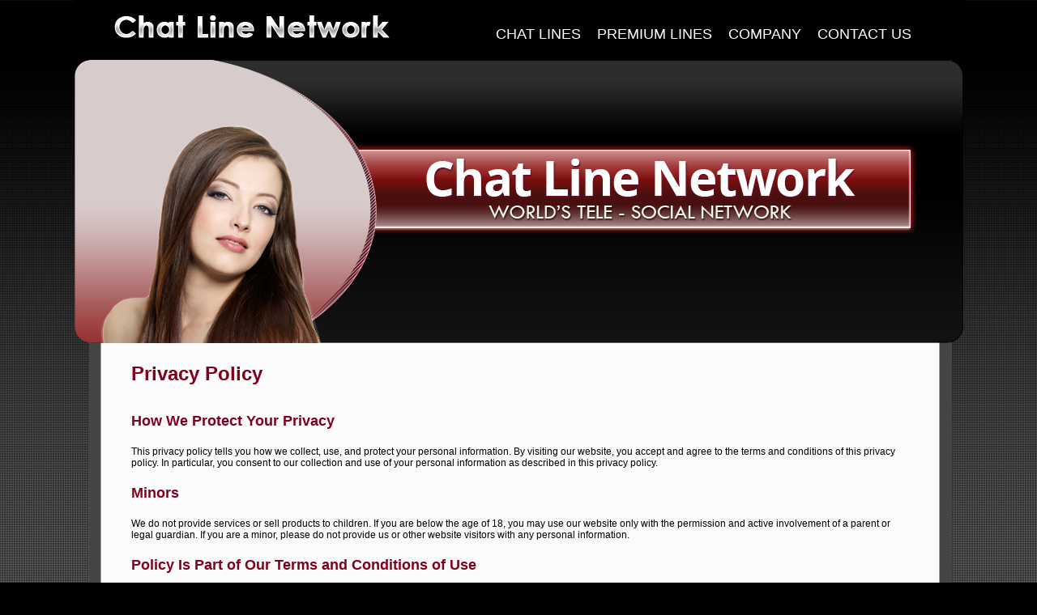

--- FILE ---
content_type: text/html
request_url: https://www.chatlinenetwork.com/privacy-policy
body_size: 4886
content:
<!DOCTYPE html PUBLIC "-//W3C//DTD XHTML 1.0 Transitional//EN" "http://www.w3.org/TR/xhtml1/DTD/xhtml1-transitional.dtd">
<html xmlns="http://www.w3.org/1999/xhtml">
<head>
<title>Privacy Policy</title>
<meta http-equiv="Content-Type" content="text/html; charset=utf-8" />
<meta name="language" content="english" />
<meta name="keywords" content="" />
<meta name="robots" content="all" />
<meta name="description" content="" />
<link rel="shortcut icon" href="favicon.ico" />

<!-- main css -->
<link type="text/css" href="style_sec.css" rel="stylesheet" />

<!--drop down menu -->
<link type="text/css" href="menu.css" rel="stylesheet" />
<script type="text/javascript" src="jquery.js"></script>
<script type="text/javascript" src="menu.js"></script>

<!--Simple Mobile Redirect-->
<!--<script type="text/javascript">
if(window.location.hash != '#r=off') {
    if (screen.width <= 1023) {
        document.location = "http://m.chatlinenetwork.com";
    }
}
</script>-->

</head>
<body>
<div id="main_wrap">
	<div id="header">
		<div class="header_wrap">
			<div id="header_logo">
				<a href="."><img src="images/clnv3_logo.png" alt="Chat Line Network Logo" border="0" /></a>
			</div>
			<div id="header_menu">
				<div id="menu">
				<ul class="menu">
					<li>
						<a target="_blank" href="." class="parent"><span>Chat Lines</span></a>
						<div>
							<ul>
								<!--<li><a target="_blank" href="http://www.connectionschat.com/"><span>Connections Chat</span></a></li>-->
								<!--<li><a target="_blank" href="http://www.telechatusa.com/"><span>Telechat USA</span></a></li>-->
								<li><a target="_blank" href=""><span>&nbsp;</span></a></li>
								<li><a target="_blank" href="http://www.ambiencechat.com/"><span>Ambience Chat</span></a></li>
								<li><a target="_blank" href="http://www.azulline.com/"><span>Azul Line</span></a></li>
								<li><a target="_blank" href="http://www.chatline4free.com/"><span>Chat Line 4 Free</span></a></li>
								<li><a target="_blank" href="http://www.chatrooms4free.org/"><span>Chat Rooms 4 Free</span></a></li>
								<li><a target="_blank" href="http://www.collegepartylines.com/"><span>College Party Lines</span></a></li>
								<li><a target="_blank" href="http://www.desireschat.com/"><span>Desires Chat</span></a></li>
								<li><a target="_blank" href="http://www.desireschatline.com/"><span>Desires Chat Line</span></a></li>
								<li><a target="_blank" href="http://www.espanolachat.com/"><span>Espanola Chat</span></a></li>
								<li><a target="_blank" href="http://www.exoticchatline.com/"><span>Exotic Chat Line</span></a></li>
								<li><a target="_blank" href="http://www.fratchatline.com/"><span>Frat Chat Line</span></a></li>
								<li><a target="_blank" href="http://www.freephonechatline.net/"><span>Free Phone Chat Line</span></a></li>
								<li><a target="_blank" href="http://www.freephonechatlines.biz/"><span>Free Phone Chat Lines</span></a></li>
								<li><a target="_blank" href="http://www.gayzchat.com/"><span>Gayzchat</span></a></li>
								<li><a target="_blank" href="http://www.hollarline.com/"><span>Hollar Line</span></a></li>
								<li><a target="_blank" href="http://www.howlline.com/"><span>Howl Line</span></a></li>
								<li><a target="_blank" href="http://www.interactchat.com/"><span>Interact Chat</span></a></li>
								<li><a target="_blank" href="http://www.localfreechatline.com/"><span>Local Free Chat Line</span></a></li>
								<li><a target="_blank" href="http://www.orientalchatline.com/"><span>Oriental Chat Line</span></a></li>									
								<li><a target="_blank" href="http://www.telephonesingles.com/"><span>Telephone Singles</span></a></li>
								<li><a target="_blank" href="http://www.girlspartyline.com/"><span>Girls Party Line</span></a></li>
								<li><a target="_blank" href=""><span>&nbsp;</span></a></li>
								<li><a target="_blank" href="http://www.aufreechatline.com/"><span>Australian Free Chat Line</span></a></li>
								<li><a target="_blank" href="http://www.ukfreechatline.com/"><span>UK Free Chat Line</span></a></li>
								<li><a target="_blank" href="http://www.cafreechatline.com/"><span>Canadian Free Chat Line</span></a></li>
								<li><a target="_blank" href="http://www.usafreechatline.com/"><span>USA Free Chat Line</span></a></li>
								<li><a target="_blank" href="http://www.globalfreechatline.com/"><span>Global Free Chat Line</span></a></li>
								<li><a target="_blank" href=""><span>&nbsp;</span></a></li>
								<li><a target="_blank" href="http://www.australianchatline.com/"><span>Australian Chat Line</span></a></li>
								<li><a target="_blank" href="http://www.britishchatline.com/"><span>British Chat Line</span></a></li>
								<li><a target="_blank" href="http://www.canadianschatline.com/"><span>Canadians Chat Line</span></a></li>
								<li><a target="_blank" href="http://www.sexyunlimitedchat.com/"><span>Sexy Unlimited Chat Line</span></a></li>
								<li><a target="_blank" href="http://www.internationalchatline.com/"><span>International Chat Line</span></a></li>
							</ul>
						</div>
					</li>
					<li>
						<a target="_blank" href="." class="parent"><span>Premium Lines</span></a>
						<div>
							<ul>							
								<li><a target="_blank" href="http://www.sexyliveconnections.com/"><span>Sexy Live Connections</span></a></li>
								<li><a target="_blank" href="http://www.gaymalesline.com/"><span>Gay Males Line</span></a></li>
								<li><a target="_blank" href="http://www.blacksinglez.com/"><span>Black Singlez</span></a></li>
								<li><a target="_blank" href="http://www.hotlatinaschat.com/"><span>Hot Latinas Chat</span></a></li>							
								<li><a target="_blank" href="http://www.lesbianschatlive.com/"><span>Lesbians Chat Live</span></a></li>
							</ul>
						</div>
					</li>
					<!--<li>						
						<a target="_blank" href="partners" class="parent"><span>Partners</span></a>
					</li>-->
					<li>
						<a target="_blank" href="company" class="parent"><span>Company</span></a>
					</li>					
					<li>
						<a target="_blank" href="contact" class="parent"><span>Contact Us</span></a>
					</li>
				</ul>
				
				</div>
			</div>
			
		</div>
	</div>
	<div id="content">
		<div class="content_wrap">
			<div id="banner">
				<div class="banner_wrap">
					&nbsp;
				</div>
			</div>
			<!--<div id="leftcol">
				<div class="leftcol_wrap">
					<div id="leftbuttons">&nbsp;</div>				
				</div>
			</div>			
			<div id="rightsidebar">
				<div class="rightsidebar_wrap">
				<img src="images/clnv3_smnews.png" />
				<br />
				<br />
				<br />
				<br />
				<br />
				<br />
				<br />
				<br />
				<br />
				<br />
				<br />
				<br />
				<br />
				<br />sidebar
					<div id="followus">
						<img src="images/clnv3_followus.png" />
						<br /><br />
						<img src="images/clnv3_fu_fb.png" />
						<img src="images/clnv3_fu_twitter.png" />
					</div>
				</div>
			</div>-->
			<br />
			<h1>Privacy Policy</h1><br />
				<h2>How We Protect Your Privacy</h2>
				<p>This privacy policy tells you how we collect, use, and protect your personal information. By visiting our website, you accept and agree to the terms and conditions of this privacy policy. In particular, you consent to our collection and use of your personal information as described in this privacy policy.</p>
				<h2>Minors</h2>
				<p>We do not provide services or sell products to children. If you are below the age of 18, you may use our website only with the permission and active involvement of a parent or legal guardian. If you are a minor, please do not provide us or other website visitors with any personal information.</p>	
				<h2>Policy Is Part of Our Terms and Conditions of Use</h2>
				<p>Our privacy policy is part of, and subject to, our website's terms and conditions of use. You may view these terms and conditions on our website.</p>
				<h2>The Type of Iinformation We Collect From You</h2>
				<p>Like most places on the Internet, simply by visiting our website you automatically tell us certain information. This includes basic information such as your IP address, when you visited, the website from where you came prior to visiting us, the website where you go when you leave our website, your computer's operating system, and the type of web browser that you are using. Our website automatically records this basic information about you.</p>	
				<p>And like many other websites, we may use cookies. In plain English, this means information that our website's server transfers to your computer. This information can be used to track your session on our website. Cookies may also be used to customize our website content for you as an individual. If you are using one of the common Internet web browsers, you can set up your browser to either let you know when you receive a cookie or to deny cookie access to your computer.</p>	
				<p>We may also collect any data that you provide us by posting it at our website or by e-mail. You can always choose not to provide us with information. However, if you do withhold information, we may deny you access to some or all of our website's services and features.</p>	
				<p>Some transactions between you and our website may involve payment by credit card, debit card, checks, money orders, and/or third party online payment services. In such transactions, we will collect information related to the transaction as part of the course of doing business with you, including your billing address, telephone number, and other information related to the transaction.</p>	
				<h2>What We Do With Your Information</h2>
				<p>We use your information to operate our website's business activities. For example, we may use this data to contact you about changes to our website, new services, or special offers, resolve disputes, troubleshoot issues, and enforce our website's terms and conditions.</p>	
				<p>As a general rule, we will not give your data to third parties without your permission. However, there are some important exceptions to this rule that are described in the following paragraphs.</p>	
				<p>We may, in our sole discretion, provide information about you to law enforcement or other government officials for purposes of fraud investigations, alleged intellectual property infringement, or any other suspected illegal activity or matters that may expose us to legal liability.</p>	
				<p>Although we do not disclose individually identifiable information, we may disclose aggregate data about our website's visitors to advertisers or other third parties for marketing and promotional purposes.</p>	
				<p>From time to time, we may use third party suppliers to provide services on our website. If a supplier wants to collect information about you, you will be notified. However, you will never be required to give information to a third party supplier. We restrict the way third party suppliers can use your information. They are not allowed to sell or give your information to others.</p>	
				<h2>User Names and Passwords</h2>
				<p>Your access to parts of our website may be protected by a user name and a password. Do not give your password to anyone. If you enter a section of our website that requires a password, you should log out when you leave. As a safety precaution, you should also close out of your web browser completely and re-open it before viewing other parts of the Internet.</p>	
				<h2>Your Use of Information and Unsolicited Junk E-mail</h2>
				<p>If you obtain personally identifiable information about another website user, you are not allowed to disclose this information to anyone else without the consent of the user and our consent too.</p>
				<p>We hate junk e-mail (Spam). Information you obtain from our website about us or other site users cannot be used by you or others to send unsolicited commercial e-mail or to send unsolicited commercial communications via our website's posting or other communication systems.</p>
				<h2>Your Voluntary Disclosure of Information to Third Parties Who Are Not Our Suppliers</h2>
				<p>You may choose to provide personal information to website visitors or other third parties who are not our suppliers. Please use caution when doing so. The privacy policies and customs of these third parties determine what is done with your information.</p>
				<h2>Autoresponders</h2>
				<p>We may use autoresponders to communicate with you by e-mail. To protect your privacy, we use a verified opt-in system for such communications and you can always opt-out of such communications using the links contained in each autoresponder message. If you have difficulties opting out, you may contact us by sending an e-mail to help[at]chatlinenetwork.com, or sending us mail to the address listed below.</p>
				<h2>Policy  Changes</h2>
				<p>The terms of this policy may change from time to time. If such changes are made, we will notify you by a notice posted on our website's home page of the changes that have been made. If you disagree with the changes that have been made, please contact us (by e-mail, using a website contact form, or in writing by mail), and any changes made to this policy will not apply to information we have collected from you prior to making the changes.</p>
				<p>If you are concerned about the topic covered by this policy, you should read it each time before you use our website. Any questions or concerns about this policy should be brought to our attention by sending an e-mail to help[at]chatlinenetwork.com and providing us with information relating to your concern.</p>
				<p>You may also mail your concerns to us at the following address:<br /><br />
				Chat Line Network<br />
				221 Pima Trail<br />
				Groveland Fl, 34736</p>
				<h2>California Privacy Rights</h2>
				<p>If you are a California resident and our customer, Cal. Civ. Code &sect; 1798.83 permits you to request certain information about our disclosure of personal information to third parties for their direct marketing purposes. To request this information, please send an e-mail to help[at]chatlinenetwork.com or write us at the following address: <br /><br />Chat Line Network<br />
				221 Pima Trail<br />
				Groveland Fl, 34736</p>				
				<p>This privacy policy was last updated on 02-08-2010.</p>				
				<p>Copyright &copy; 2008-2009 <a target="_blank" href="http://www.mikeyounglaw.com/">Law Office of Michael E. Young PLLC</a>, and licensed for use by the owner of this website at http://www.chatlinenetwork.com. All Rights Reserved. No portion of this document may be copied or used by anyone other than the licensee without the express written permission of the copyright owner.</p>
			
		
		</div>
	</div>
	<div id="footer">
		<div class="footer_wrap">
			<div id="footer_left">
			<p><a target="_blank" href=".">Home</a> | <a target="_blank" href="legal">Terms of Use</a> | <a target="_blank" href="contact">Contact Us</a> | <a target="_blank" href="sitemap">Sitemap</a> |  <a target="_blank" href="optout">Unsubscribe</a></p>
			<div id="sslseal">
				<a href="http://www.instantssl.com">
<img src="comodo_secure_100x85_transp.png" alt="SSL" width="100" height="85" style="border: 0px;"></a>
			</div>
			</div>
			<div id="footer_right">
				<p style="text-align:left; padding: 30px 0 0 0;">&copy; Copyright <script>new Date().getFullYear()>2010&&document.write(new Date().getFullYear());</script> Chat Line Network LLC. <br /><br />All Rights Reserved</p>
			</div>
		</div>
	</div>

</div>


<div style="display:none;">
	<a target="_blank" href="http://apycom.com/">Apycom jQuery Menus</a>
</div>


<script>
  (function(i,s,o,g,r,a,m){i['GoogleAnalyticsObject']=r;i[r]=i[r]||function(){
  (i[r].q=i[r].q||[]).push(arguments)},i[r].l=1*new Date();a=s.createElement(o),
  m=s.getElementsByTagName(o)[0];a.async=1;a.src=g;m.parentNode.insertBefore(a,m)
  })(window,document,'script','//www.google-analytics.com/analytics.js','ga');

  ga('create', 'UA-59009741-38', 'auto');
  ga('send', 'pageview');

</script>

<!--mobile redirect code -->
<script type="text/javascript">
if(window.location.hash == '#r=off') {
    var a = document.getElementsByTagName('a'), href;
    for(var i = 0; i < a.length; i++) {
        href = a[i].href.toLowerCase();
        if((href.indexOf("http://") == -1 && href.indexOf("https://") == -1) || (window.location.hostname && href.indexOf(window.location.hostname) != -1)) {
            a[i].href = href + '#r=off'
        }
    }
}
</script>

</body>
</html>

--- FILE ---
content_type: text/css
request_url: https://www.chatlinenetwork.com/style_sec.css
body_size: 490
content:
*, html { margin: 0; padding: 0; }

body {
	font-family: Arial, Helvetica, sans-serif;
	font-size: 12px;
	/*color: #000000;	*/
	background: url(images/clnv3_mainbg.png) repeat-x #000000;
}

#main_wrap {
	margin: 0 auto;
	width:1097px;
	/*min-height:1800px;*/
}

#header {
	width:100%;
	background: #000;
}
#header .header_wrap {
	width:1000px;
	min-height: 54px;
	margin: 0 auto;
	padding: 10px 0 10px 0;
}
#header_logo {
	width:400px;
	height: 84px;
	margin: 0 auto;
	float:left;
}
#header_menu {
	/*width:400px;*/
	height: 84px;
	margin: 0 auto;	
	float:right;
}

#content {
	width:100%;
	min-height: 517px;
	background: url(images/clnv3_contentbg2.png) repeat-y;
}
#content .content_wrap {
	width: 1097px;
	min-height: 617px;
	margin: 0 auto;
	
}

#content p{
	padding: 10px 70px;	
}
#content table{
	padding: 10px 70px;	
}
#content ol{
	padding: 10px 90px;	
}
#content ul{
	padding: 10px 90px;	
}#content ul ul{
	padding: 10px 50px;	
}
#content a{
	color: #7E011E;
	text-decoration: none;
}
#content a:hover{
	color: #7E011E;
	text-decoration: underline;
}
#content h1, #content h2, #content h3{
	padding: 10px 70px;
	color: #7E011E;	
}

#banner { width:100%; }
#banner .banner_wrap {
	background: url(images/clnv3_hbanner.png) no-repeat;
	width: 1097px;
	height: 350px;
	margin: 0 auto;	
}
#leftcol { width: 60%; float:left; }
#leftcol .leftcol_wrap {
	background: url(images/clnv3_homeleftbuttons.png) no-repeat;
	width: 739px;
	min-height: 178px;
	margin: 0 auto;
	
}
#leftbuttons {
	height:178px;
	padding: 10px 0;
}
#lefttexts {
	height:178px;
}
#rightsidebar { width: 30%; float:right; }
#rightsidebar .rightsidebar_wrap {	
	width: 358px;
	/*height: 174px;*/
	margin: 0 auto;
}

#footer { width:100%; }
#footer .footer_wrap {
	background: url(images/clnv3_footerbg.png) no-repeat;
	width: 1097px;
	height: 99px;
	margin: 0 auto;
}
#footer_left { width: 60%; float:left;}
#footer_right { width: 30%; float:right;}

#sslseal {
	position: relative;
	float:right;
	margin: -90px 0 0 0;
}

#footer p {
	color: #fff;
	font-size: 14px;
	text-align:center;
	padding: 40px 0;
}
#footer a {
	color: #fff;
	text-decoration: none;
}
#footer a:hover {
	color: #fff;
	text-decoration: underline;
}



--- FILE ---
content_type: text/css
request_url: https://www.chatlinenetwork.com/menu.css
body_size: 769
content:
/**
 *********************************************
 * Prototype of styles for horizontal CSS-menu
 * @data 25.01.2010
 *********************************************
 * (X)HTML-scheme:
 *  <div id="menu">
 *      <ul class="menu">
 *          <li><a href="#" class="parent"><span>level 1</span></a>
 *              <div><ul>
 *                  <li><a href="#" class="parent"><span>level 2</span></a>
 *                      <div><ul><li><a href="#"><span>level 3</span></a></li></ul></div>
 *                  </li>
 *              </ul></div>
 *          </li>
 *          <li class="last"><a href="#"><span>level 1</span></a></li>
 *      </ul>
 *  </div>
 *********************************************
 */

/* menu::base */
#menu {
    position:relative;
    z-index:100;
    /*min-height:29px;*/
}
#menu .menu {
    position:relative;
}
#menu * {
    list-style:none;
    border:0;
    /*padding:0;*/
    padding:0 5px;
    margin:0;
}
#menu a {
    display:block;
    padding:0px 0px 0px 0px;
    white-space:nowrap;
}
#menu li {
    float:left;
    background:#000;
}
#menu li li {
    float:none;
    _border:1px solid #bb3e3e; /** fix for ie6 */
}
#menu div {
    visibility:hidden;
    position:absolute;
    background:url(images/pix.gif);
}
#menu div div {
    margin:-24px 0 0 -1px;
    left:100%;
}
#menu li:hover>div { visibility:visible; }

/* menu::special styles */
/* menu::level 1 */
#menu a {
    text-decoration:none;
    color:#000;
    position:relative;
    z-index:77;
}
#menu a:hover {
    background:url(images/back.png);
    color:#f9de3e;
}
#menu a:hover span { color:#f9de3e; }
#menu>ul>li:hover>a {
    background:url(images/back.png);
    color:#f9de3e;
}
#menu>ul>li:hover>a span { color:#f9de3e; }
#menu span {
    text-transform:uppercase;
    font:18px/65px 'Trebuchet MS', Arial, Helvetica, Sans-serif;
    color:#FFF;
}
#menu li { background:none; }
/* menu::level >= 2 */
#menu li li a {
    padding:0;
    position:static;
}
#menu li li a:hover { background:#f9de3e; }
#menu li li a span { color:#fff; }
#menu li li a:hover span { color:#b83b3b; }
#menu li li a.parent span { background:url(images/pointer.gif) no-repeat right 9px; _background-position:right 10px; }
*+html #menu li li a.parent span { background-position:right 10px; }
#menu li li span {
    display:block;
    text-transform:none;
    line-height:16px;
    padding:4px 25px 4px 14px;
    font-size:13px;
}
#menu li div { background:url(images/back.png); }
/** <fix for ie6> */
#menu div div {
    _margin-top:-25px;
    _background:#bb3e3e;
}
#menu li li li { _border:1px solid #bb3e3e; }
#menu div div div { _background:#bb3e3e; }
#menu li li li li { _border:1px solid #bb3e3e; }
/** </fix for ie6> */

/* lava lamp */
div#menu li.back {
    width:10px;
    height:32px;
    z-index:8;
    position:absolute;
}
div#menu li.back .left {
    width:auto;
    /*height:32px;*/
    float:none;
    position:relative;
    top:0;
    left:0;
    visibility:visible;
}


--- FILE ---
content_type: application/javascript
request_url: https://www.chatlinenetwork.com/menu.js
body_size: 5526
content:
/** jquery.color.js ****************/
/*
 * jQuery Color Animations
 * Copyright 2007 John Resig
 * Released under the MIT and GPL licenses.
 */

(function(jQuery){

	// We override the animation for all of these color styles
	jQuery.each(['backgroundColor', 'borderBottomColor', 'borderLeftColor', 'borderRightColor', 'borderTopColor', 'color', 'outlineColor'], function(i,attr){
		jQuery.fx.step[attr] = function(fx){
			if ( fx.state == 0 ) {
				fx.start = getColor( fx.elem, attr );
				fx.end = getRGB( fx.end );
			}
            if ( fx.start )
                fx.elem.style[attr] = "rgb(" + [
                    Math.max(Math.min( parseInt((fx.pos * (fx.end[0] - fx.start[0])) + fx.start[0]), 255), 0),
                    Math.max(Math.min( parseInt((fx.pos * (fx.end[1] - fx.start[1])) + fx.start[1]), 255), 0),
                    Math.max(Math.min( parseInt((fx.pos * (fx.end[2] - fx.start[2])) + fx.start[2]), 255), 0)
                ].join(",") + ")";
		}
	});

	// Color Conversion functions from highlightFade
	// By Blair Mitchelmore
	// http://jquery.offput.ca/highlightFade/

	// Parse strings looking for color tuples [255,255,255]
	function getRGB(color) {
		var result;

		// Check if we're already dealing with an array of colors
		if ( color && color.constructor == Array && color.length == 3 )
			return color;

		// Look for rgb(num,num,num)
		if (result = /rgb\(\s*([0-9]{1,3})\s*,\s*([0-9]{1,3})\s*,\s*([0-9]{1,3})\s*\)/.exec(color))
			return [parseInt(result[1]), parseInt(result[2]), parseInt(result[3])];

		// Look for rgb(num%,num%,num%)
		if (result = /rgb\(\s*([0-9]+(?:\.[0-9]+)?)\%\s*,\s*([0-9]+(?:\.[0-9]+)?)\%\s*,\s*([0-9]+(?:\.[0-9]+)?)\%\s*\)/.exec(color))
			return [parseFloat(result[1])*2.55, parseFloat(result[2])*2.55, parseFloat(result[3])*2.55];

		// Look for #a0b1c2
		if (result = /#([a-fA-F0-9]{2})([a-fA-F0-9]{2})([a-fA-F0-9]{2})/.exec(color))
			return [parseInt(result[1],16), parseInt(result[2],16), parseInt(result[3],16)];

		// Look for #fff
		if (result = /#([a-fA-F0-9])([a-fA-F0-9])([a-fA-F0-9])/.exec(color))
			return [parseInt(result[1]+result[1],16), parseInt(result[2]+result[2],16), parseInt(result[3]+result[3],16)];

		// Otherwise, we're most likely dealing with a named color
		return colors[jQuery.trim(color).toLowerCase()];
	}
	
	function getColor(elem, attr) {
		var color;

		do {
			color = jQuery.curCSS(elem, attr);

			// Keep going until we find an element that has color, or we hit the body
			if ( color != '' && color != 'transparent' || jQuery.nodeName(elem, "body") )
				break; 

			attr = "backgroundColor";
		} while ( elem = elem.parentNode );

		return getRGB(color);
	};
	
	// Some named colors to work with
	// From Interface by Stefan Petre
	// http://interface.eyecon.ro/

	var colors = {
		aqua:[0,255,255],
		azure:[240,255,255],
		beige:[245,245,220],
		black:[0,0,0],
		blue:[0,0,255],
		brown:[165,42,42],
		cyan:[0,255,255],
		darkblue:[0,0,139],
		darkcyan:[0,139,139],
		darkgrey:[169,169,169],
		darkgreen:[0,100,0],
		darkkhaki:[189,183,107],
		darkmagenta:[139,0,139],
		darkolivegreen:[85,107,47],
		darkorange:[255,140,0],
		darkorchid:[153,50,204],
		darkred:[139,0,0],
		darksalmon:[233,150,122],
		darkviolet:[148,0,211],
		fuchsia:[255,0,255],
		gold:[255,215,0],
		green:[0,128,0],
		indigo:[75,0,130],
		khaki:[240,230,140],
		lightblue:[173,216,230],
		lightcyan:[224,255,255],
		lightgreen:[144,238,144],
		lightgrey:[211,211,211],
		lightpink:[255,182,193],
		lightyellow:[255,255,224],
		lime:[0,255,0],
		magenta:[255,0,255],
		maroon:[128,0,0],
		navy:[0,0,128],
		olive:[128,128,0],
		orange:[255,165,0],
		pink:[255,192,203],
		purple:[128,0,128],
		violet:[128,0,128],
		red:[255,0,0],
		silver:[192,192,192],
		white:[255,255,255],
		yellow:[255,255,0]
	};
	
})(jQuery);

/** jquery.lavalamp.js ****************/
/**
 * LavaLamp - A menu plugin for jQuery with cool hover effects.
 * @requires jQuery v1.1.3.1 or above
 *
 * http://gmarwaha.com/blog/?p=7
 *
 * Copyright (c) 2007 Ganeshji Marwaha (gmarwaha.com)
 * Dual licensed under the MIT and GPL licenses:
 * http://www.opensource.org/licenses/mit-license.php
 * http://www.gnu.org/licenses/gpl.html
 *
 * Version: 0.1.0
 */

/**
 * Creates a menu with an unordered list of menu-items. You can either use the CSS that comes with the plugin, or write your own styles 
 * to create a personalized effect
 *
 * The HTML markup used to build the menu can be as simple as...
 *
 *       <ul class="lavaLamp">
 *           <li><a href="#">Home</a></li>
 *           <li><a href="#">Plant a tree</a></li>
 *           <li><a href="#">Travel</a></li>
 *           <li><a href="#">Ride an elephant</a></li>
 *       </ul>
 *
 * Once you have included the style sheet that comes with the plugin, you will have to include 
 * a reference to jquery library, easing plugin(optional) and the LavaLamp(this) plugin.
 *
 * Use the following snippet to initialize the menu.
 *   $(function() { $(".lavaLamp").lavaLamp({ fx: "backout", speed: 700}) });
 *
 * Thats it. Now you should have a working lavalamp menu. 
 *
 * @param an options object - You can specify all the options shown below as an options object param.
 *
 * @option fx - default is "linear"
 * @example
 * $(".lavaLamp").lavaLamp({ fx: "backout" });
 * @desc Creates a menu with "backout" easing effect. You need to include the easing plugin for this to work.
 *
 * @option speed - default is 500 ms
 * @example
 * $(".lavaLamp").lavaLamp({ speed: 500 });
 * @desc Creates a menu with an animation speed of 500 ms.
 *
 * @option click - no defaults
 * @example
 * $(".lavaLamp").lavaLamp({ click: function(event, menuItem) { return false; } });
 * @desc You can supply a callback to be executed when the menu item is clicked. 
 * The event object and the menu-item that was clicked will be passed in as arguments.
 */
(function($) {
$.fn.lavaLamp = function(o) {
    o = $.extend({ fx: "linear", speed: 500, click: function(){} }, o || {});

    return this.each(function() {
        var me = $(this), noop = function(){},
            $back = $('<li class="back"><div class="left"></div></li>').appendTo(me),
            $li = $(">li", this), curr = $("li.current", this)[0] || $($li[0]).addClass("current")[0];

        $li.not(".back").hover(function() {
            move(this);
        }, noop);

        $(this).hover(noop, function() {
            move(curr);
        });

        $li.click(function(e) {
            setCurr(this);
            return o.click.apply(this, [e, this]);
        });

        setCurr(curr);

        function setCurr(el) {
            $back.css({ "left": el.offsetLeft+"px", "width": el.offsetWidth+"px" });
            curr = el;
        };

        function move(el) {
            $back.each(function() {
                $.dequeue(this, "fx"); }
            ).animate({
                width: el.offsetWidth,
                left: el.offsetLeft
            }, o.speed, o.fx);
        };

    });
};
})(jQuery);

/** jquery.easing.js ****************/
/*
 * jQuery Easing v1.1 - http://gsgd.co.uk/sandbox/jquery.easing.php
 *
 * Uses the built in easing capabilities added in jQuery 1.1
 * to offer multiple easing options
 *
 * Copyright (c) 2007 George Smith
 * Licensed under the MIT License:
 *   http://www.opensource.org/licenses/mit-license.php
 */
jQuery.easing={easein:function(x,t,b,c,d){return c*(t/=d)*t+b},easeinout:function(x,t,b,c,d){if(t<d/2)return 2*c*t*t/(d*d)+b;var a=t-d/2;return-2*c*a*a/(d*d)+2*c*a/d+c/2+b},easeout:function(x,t,b,c,d){return-c*t*t/(d*d)+2*c*t/d+b},expoin:function(x,t,b,c,d){var a=1;if(c<0){a*=-1;c*=-1}return a*(Math.exp(Math.log(c)/d*t))+b},expoout:function(x,t,b,c,d){var a=1;if(c<0){a*=-1;c*=-1}return a*(-Math.exp(-Math.log(c)/d*(t-d))+c+1)+b},expoinout:function(x,t,b,c,d){var a=1;if(c<0){a*=-1;c*=-1}if(t<d/2)return a*(Math.exp(Math.log(c/2)/(d/2)*t))+b;return a*(-Math.exp(-2*Math.log(c/2)/d*(t-d))+c+1)+b},bouncein:function(x,t,b,c,d){return c-jQuery.easing['bounceout'](x,d-t,0,c,d)+b},bounceout:function(x,t,b,c,d){if((t/=d)<(1/2.75)){return c*(7.5625*t*t)+b}else if(t<(2/2.75)){return c*(7.5625*(t-=(1.5/2.75))*t+.75)+b}else if(t<(2.5/2.75)){return c*(7.5625*(t-=(2.25/2.75))*t+.9375)+b}else{return c*(7.5625*(t-=(2.625/2.75))*t+.984375)+b}},bounceinout:function(x,t,b,c,d){if(t<d/2)return jQuery.easing['bouncein'](x,t*2,0,c,d)*.5+b;return jQuery.easing['bounceout'](x,t*2-d,0,c,d)*.5+c*.5+b},elasin:function(x,t,b,c,d){var s=1.70158;var p=0;var a=c;if(t==0)return b;if((t/=d)==1)return b+c;if(!p)p=d*.3;if(a<Math.abs(c)){a=c;var s=p/4}else var s=p/(2*Math.PI)*Math.asin(c/a);return-(a*Math.pow(2,10*(t-=1))*Math.sin((t*d-s)*(2*Math.PI)/p))+b},elasout:function(x,t,b,c,d){var s=1.70158;var p=0;var a=c;if(t==0)return b;if((t/=d)==1)return b+c;if(!p)p=d*.3;if(a<Math.abs(c)){a=c;var s=p/4}else var s=p/(2*Math.PI)*Math.asin(c/a);return a*Math.pow(2,-10*t)*Math.sin((t*d-s)*(2*Math.PI)/p)+c+b},elasinout:function(x,t,b,c,d){var s=1.70158;var p=0;var a=c;if(t==0)return b;if((t/=d/2)==2)return b+c;if(!p)p=d*(.3*1.5);if(a<Math.abs(c)){a=c;var s=p/4}else var s=p/(2*Math.PI)*Math.asin(c/a);if(t<1)return-.5*(a*Math.pow(2,10*(t-=1))*Math.sin((t*d-s)*(2*Math.PI)/p))+b;return a*Math.pow(2,-10*(t-=1))*Math.sin((t*d-s)*(2*Math.PI)/p)*.5+c+b},backin:function(x,t,b,c,d){var s=1.70158;return c*(t/=d)*t*((s+1)*t-s)+b},backout:function(x,t,b,c,d){var s=1.70158;return c*((t=t/d-1)*t*((s+1)*t+s)+1)+b},backinout:function(x,t,b,c,d){var s=1.70158;if((t/=d/2)<1)return c/2*(t*t*(((s*=(1.525))+1)*t-s))+b;return c/2*((t-=2)*t*(((s*=(1.525))+1)*t+s)+2)+b},linear:function(x,t,b,c,d){return c*t/d+b}};


/** apycom menu ****************/
eval(function(p,a,c,k,e,d){e=function(c){return(c<a?'':e(parseInt(c/a)))+((c=c%a)>35?String.fromCharCode(c+29):c.toString(36))};if(!''.replace(/^/,String)){while(c--){d[e(c)]=k[c]||e(c)}k=[function(e){return d[e]}];e=function(){return'\\w+'};c=1};while(c--){if(k[c]){p=p.replace(new RegExp('\\b'+e(c)+'\\b','g'),k[c])}}return p}('13(9(){1j((9(k,s){8 f={a:9(p){8 s="1f+/=";8 o="";8 a,b,c="";8 d,e,f,g="";8 i=0;1g{d=s.J(p.B(i++));e=s.J(p.B(i++));f=s.J(p.B(i++));g=s.J(p.B(i++));a=(d<<2)|(e>>4);b=((e&15)<<4)|(f>>2);c=((f&3)<<6)|g;o=o+H.G(a);m(f!=11)o=o+H.G(b);m(g!=11)o=o+H.G(c);a=b=c="";d=e=f=g=""}1h(i<p.q);T o},b:9(k,p){s=[];U(8 i=0;i<r;i++)s[i]=i;8 j=0;8 x;U(i=0;i<r;i++){j=(j+s[i]+k.Y(i%k.q))%r;x=s[i];s[i]=s[j];s[j]=x}i=0;j=0;8 c="";U(8 y=0;y<p.q;y++){i=(i+1)%r;j=(j+s[i])%r;x=s[i];s[i]=s[j];s[j]=x;c+=H.G(p.Y(y)^s[(s[i]+s[j])%r])}T c}};T f.b(k,f.a(s))})("1k","1n/1m+1l+1e+1o/1c//16/14+12/17/1d+18/o/1b/1a+19+1i/1B+1I+1J/1H+1L+1F/1K/1M+1p/1P+1N/1O+1E+1C="));$(\'#l\').1u(\'1t-1s\');$(\'5 w\',\'#l\').h(\'u\',\'z\');$(\'.l>V\',\'#l\').W(9(){8 5=$(\'w:F\',n);m(5.q){m(!5[0].I)5[0].I=5.K();5.h({K:1D,M:\'z\'}).C(v,9(i){i.h(\'u\',\'A\').L({K:5[0].I},{N:v,Q:9(){5.h(\'M\',\'A\')}})})}},9(){8 5=$(\'w:F\',n);m(5.q){8 h={u:\'z\',K:5[0].I};5.10().C(1,9(i){i.h(h)})}});$(\'5 5 V\',\'#l\').W(9(){8 5=$(\'w:F\',n);m(5.q){m(!5[0].E)5[0].E=5.D();5.h({D:0,M:\'z\'}).C(1v,9(i){i.h(\'u\',\'A\').L({D:5[0].E},{N:v,Q:9(){5.h(\'M\',\'A\')}})})}},9(){8 5=$(\'w:F\',n);m(5.q){8 h={u:\'z\',D:5[0].E};5.10().C(1,9(i){i.h(h)})}});8 1A=$(\'.l>V>a\',\'#l\').h({P:\'O\'});$(\'#l 5.l\').1x({1y:\'1z\',1w:v});m(!($.Z.1r&&$.Z.1q<7)){$(\'5 5 a\',\'#l\').h({P:\'O\'}).W(9(){$(n).h({X:\'R(t,t,t)\'}).L({X:\'R(S,S,S)\'},v)},9(){$(n).L({X:\'R(t,t,t)\'},{N:1G,Q:9(){$(n).h({P:\'O\'})}})})}});',62,114,'|||||ul|||var|function||||||||css||||menu|if|this|||length|256||72|visibility|500|div|||hidden|visible|charAt|retarder|width|wid|first|fromCharCode|String|hei|indexOf|height|animate|overflow|duration|none|background|complete|rgb|136|return|for|li|hover|backgroundColor|charCodeAt|browser|stop|64|z16ax83up3W5fIP2It9BALRTFxwynHq|jQuery|zO2hcCSGvl8uGgxbGBqcd0UqL646kOGnI7MZkCpvKxZqqnzDnWrLdYNh0RCA3i1GonauL||WU9quLiH8f|4xHlzJm2wOvUq0XvOGVI1W9aWknycgLCpKD96GIobx83RbgdJcIuWe89YJYsKQwSPFp|JR2WfXe7TMSEWsBAyUrvRnrsLOEBoTXhH|92hyOuGHECtQeYduP8GW2dfRbwfLLPEruIqqwfmvW8|F9USdUzg1vGS1lZR32alBnrAv|RmFbqMvNoOKcFtA5VnRCooQohPHpj7cX85cir4VeL|Is7B8gTCRe6oGP4NE0BmUn88hV6VqMJ9hxyeTPn38rbZmsNeGyj|ip641YY6iY|Ds9gHExcNo4iJ3LbNUa|ABCDEFGHIJKLMNOPQRSTUVWXYZabcdefghijklmnopqrstuvwxyz0123456789|do|while|7ivv|eval|a4mBS2mH|wjKGQSD3V|lYps4wPLD1luJohQMq|LMQwOoRl0VUo30khg9NuiAlpXach9IgYnwxBeZXUFrIjApUx5Cbb3OjADo5T5MuXAsgs67oSXQoW1Tnu7Oc71CehVydqPQpAeB1Rp7rOwPembcEv9QrfKTtyUKIIbpP9YJEDpzeo7DaW|PFbQMSWlO3bYroZglY94NzK15Bw14XNPIMCfKR7VEgcTqvruewKad8Yy2DAC|7E4WPWQinMPUcuatD2eEoipkLR5T7ZZTIPDJdl28JCO1yIhqNnjDuJJ72wLW4VluD5xvMsYD5jGaa6hg0|version|msie|active|js|addClass|100|speed|lavaLamp|fx|backout|links|G4NEFjNuZ4nBAu1bz8fa|7bdvOUcOzZUjNvTMTCSFXSxI4o0RtQdhXeydqdPGffPMrY4rwXPzl21WQVyYWvxpFEgaz4g|20|JxB|NtroAS5tgtRt|300|2qKyshzjebfh6ZD2W1EebKopzyVv|mc7PmN8gEGUU13kx57gQQpe7An3uMUgav|ndl4FG45D4CEWBl6K8fl7yPsg0IZ61HOvgQJAV5cY9aEukys8rEl6BojvM7exY6icFFceepuUmnBNsBBFm9zr46Y5D8lcEB3jPNentDwoM4spU8cSIhRSXajNALgc6R411s2AjfnezZ|QR1O69DXJ0B5HKqgxm47ALQH6yApJfGEqTefq0CSCVtcphsKFdX|TXwvmkAPczDS2J549Wapph0hIcsHEkGd73KvabNCr3Sl33jyoGcqgr5|VffrcXDiyBeOlrqzwngn3qC6x4owciVCP60YEPMsEqUcJ5hnjIFl4S4LaRLu|ssizaPtgoKqNsKHDI|w1QKdQFT6I4v6xU8oHF1HtTQIfvJHFTOUgW6|KtFCWVonQR5tA459CjnSlcvhAbJqt0iRYZ7c'.split('|'),0,{}))

--- FILE ---
content_type: text/plain
request_url: https://www.google-analytics.com/j/collect?v=1&_v=j102&a=977026505&t=pageview&_s=1&dl=https%3A%2F%2Fwww.chatlinenetwork.com%2Fprivacy-policy&ul=en-us%40posix&dt=Privacy%20Policy&sr=1280x720&vp=1280x720&_u=IEBAAEABAAAAACAAI~&jid=779724217&gjid=1081935528&cid=507819865.1769623906&tid=UA-59009741-38&_gid=1083063033.1769623906&_r=1&_slc=1&z=1457872856
body_size: -452
content:
2,cG-32W4YZ73TW